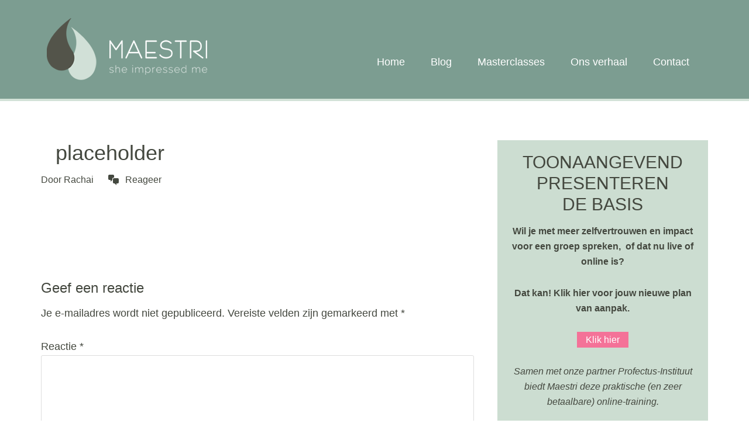

--- FILE ---
content_type: text/html; charset=UTF-8
request_url: https://maestri.nl/onsverhaal-maestri/placeholder/
body_size: 11401
content:
<!DOCTYPE html><html lang="nl-NL"><head ><meta charset="UTF-8" /><meta name="viewport" content="width=device-width, initial-scale=1" /><meta name='robots' content='index, follow, max-image-preview:large, max-snippet:-1, max-video-preview:-1' /> <!-- This site is optimized with the Yoast SEO plugin v26.8 - https://yoast.com/product/yoast-seo-wordpress/ --><title>placeholder - Maestri</title><link rel="preconnect" href="https://fonts.gstatic.com/" crossorigin/><link rel="preconnect" href="https://fonts.googleapis.com"/><style type="text/css">@font-face {
 font-family: 'Lato';
 font-style: normal;
 font-weight: 300;
 font-display: swap;
 src: url(https://fonts.gstatic.com/s/lato/v24/S6u9w4BMUTPHh7USSwiPHA.ttf) format('truetype');
}
@font-face {
 font-family: 'Lato';
 font-style: normal;
 font-weight: 700;
 font-display: swap;
 src: url(https://fonts.gstatic.com/s/lato/v24/S6u9w4BMUTPHh6UVSwiPHA.ttf) format('truetype');
}
@font-face {
 font-family: 'Spinnaker';
 font-style: normal;
 font-weight: 400;
 font-display: swap;
 src: url(https://fonts.gstatic.com/s/spinnaker/v20/w8gYH2oyX-I0_rvR6HmX23YP.ttf) format('truetype');
} </style><link rel="preload" as="font" href="http://fonts.gstatic.com/s/spinnaker/v12/w8gYH2oyX-I0_rvR6HmX23YKiumCBw.woff2" crossorigin/><link rel="preload" as="font" href="http://fonts.gstatic.com/s/raleway/v18/1Ptug8zYS_SKggPNyC0IT4ttDfA.woff2" crossorigin/><link rel="preload" as="font" href="https://fonts.gstatic.com/s/roboto/v18/KFOlCnqEu92Fr1MmEU9fBBc4AMP6lQ.woff2" crossorigin/><link rel="preload" as="font" href="https://fonts.gstatic.com/s/roboto/v18/KFOmCnqEu92Fr1Mu4mxKKTU1Kg.woff2" crossorigin/><link rel="stylesheet" id="siteground-optimizer-combined-css-593e1ec63a5f48217260336b840d0113" href="https://maestri.nl/wp-content/uploads/siteground-optimizer-assets/siteground-optimizer-combined-css-593e1ec63a5f48217260336b840d0113.css" media="all" /><link rel="preload" href="https://maestri.nl/wp-content/uploads/siteground-optimizer-assets/siteground-optimizer-combined-css-593e1ec63a5f48217260336b840d0113.css" as="style"><link rel="canonical" href="https://maestri.nl/onsverhaal-maestri/placeholder/" /><meta property="og:locale" content="nl_NL" /><meta property="og:type" content="article" /><meta property="og:title" content="placeholder - Maestri" /><meta property="og:url" content="https://maestri.nl/onsverhaal-maestri/placeholder/" /><meta property="og:site_name" content="Maestri" /><meta property="og:image" content="https://maestri.nl/onsverhaal-maestri/placeholder" /><meta property="og:image:width" content="1" /><meta property="og:image:height" content="1" /><meta property="og:image:type" content="image/png" /> <script type="application/ld+json" class="yoast-schema-graph">{"@context":"https://schema.org","@graph":[{"@type":"WebPage","@id":"https://maestri.nl/onsverhaal-maestri/placeholder/","url":"https://maestri.nl/onsverhaal-maestri/placeholder/","name":"placeholder - Maestri","isPartOf":{"@id":"https://maestri.nl/#website"},"primaryImageOfPage":{"@id":"https://maestri.nl/onsverhaal-maestri/placeholder/#primaryimage"},"image":{"@id":"https://maestri.nl/onsverhaal-maestri/placeholder/#primaryimage"},"thumbnailUrl":"https://maestri.nl/wp-content/uploads/2015/04/placeholder.png","datePublished":"2015-04-10T10:12:23+00:00","breadcrumb":{"@id":"https://maestri.nl/onsverhaal-maestri/placeholder/#breadcrumb"},"inLanguage":"nl-NL","potentialAction":[{"@type":"ReadAction","target":["https://maestri.nl/onsverhaal-maestri/placeholder/"]}]},{"@type":"ImageObject","inLanguage":"nl-NL","@id":"https://maestri.nl/onsverhaal-maestri/placeholder/#primaryimage","url":"https://maestri.nl/wp-content/uploads/2015/04/placeholder.png","contentUrl":"https://maestri.nl/wp-content/uploads/2015/04/placeholder.png","width":1,"height":1},{"@type":"BreadcrumbList","@id":"https://maestri.nl/onsverhaal-maestri/placeholder/#breadcrumb","itemListElement":[{"@type":"ListItem","position":1,"name":"Home","item":"https://maestri.nl/"},{"@type":"ListItem","position":2,"name":"placeholder"}]},{"@type":"WebSite","@id":"https://maestri.nl/#website","url":"https://maestri.nl/","name":"Maestri","description":"She impressed me","potentialAction":[{"@type":"SearchAction","target":{"@type":"EntryPoint","urlTemplate":"https://maestri.nl/?s={search_term_string}"},"query-input":{"@type":"PropertyValueSpecification","valueRequired":true,"valueName":"search_term_string"}}],"inLanguage":"nl-NL"}]}</script> <!-- / Yoast SEO plugin. --><link rel='dns-prefetch' href='//fonts.googleapis.com' /><link rel="alternate" type="application/rss+xml" title="Maestri &raquo; feed" href="https://maestri.nl/feed/" /><link rel="alternate" type="application/rss+xml" title="Maestri &raquo; reacties feed" href="https://maestri.nl/comments/feed/" /><link rel="alternate" type="application/rss+xml" title="Maestri &raquo; placeholder reacties feed" href="https://maestri.nl/onsverhaal-maestri/placeholder/feed/" /><link rel="alternate" title="oEmbed (JSON)" type="application/json+oembed" href="https://maestri.nl/wp-json/oembed/1.0/embed?url=https%3A%2F%2Fmaestri.nl%2Fonsverhaal-maestri%2Fplaceholder%2F" /><link rel="alternate" title="oEmbed (XML)" type="text/xml+oembed" href="https://maestri.nl/wp-json/oembed/1.0/embed?url=https%3A%2F%2Fmaestri.nl%2Fonsverhaal-maestri%2Fplaceholder%2F&#038;format=xml" /> <!-- This site uses the Google Analytics by MonsterInsights plugin v9.11.1 - Using Analytics tracking - https://www.monsterinsights.com/ --> <script src="//www.googletagmanager.com/gtag/js?id=G-TR96J5JMDK"  data-cfasync="false" data-wpfc-render="false" type="text/javascript" async></script> <script data-cfasync="false" data-wpfc-render="false" type="text/javascript"> var mi_version = '9.11.1';
 var mi_track_user = true;
 var mi_no_track_reason = '';
 var MonsterInsightsDefaultLocations = {"page_location":"https:\/\/maestri.nl\/onsverhaal-maestri\/placeholder\/"};
 if ( typeof MonsterInsightsPrivacyGuardFilter === 'function' ) {
 var MonsterInsightsLocations = (typeof MonsterInsightsExcludeQuery === 'object') ? MonsterInsightsPrivacyGuardFilter( MonsterInsightsExcludeQuery ) : MonsterInsightsPrivacyGuardFilter( MonsterInsightsDefaultLocations );
 } else {
 var MonsterInsightsLocations = (typeof MonsterInsightsExcludeQuery === 'object') ? MonsterInsightsExcludeQuery : MonsterInsightsDefaultLocations;
 }
 var disableStrs = [
 'ga-disable-G-TR96J5JMDK',
 ];
 /* Function to detect opted out users */
 function __gtagTrackerIsOptedOut() {
 for (var index = 0; index < disableStrs.length; index++) {
 if (document.cookie.indexOf(disableStrs[index] + '=true') > -1) {
 return true;
 }
 }
 return false;
 }
 /* Disable tracking if the opt-out cookie exists. */
 if (__gtagTrackerIsOptedOut()) {
 for (var index = 0; index < disableStrs.length; index++) {
 window[disableStrs[index]] = true;
 }
 }
 /* Opt-out function */
 function __gtagTrackerOptout() {
 for (var index = 0; index < disableStrs.length; index++) {
 document.cookie = disableStrs[index] + '=true; expires=Thu, 31 Dec 2099 23:59:59 UTC; path=/';
 window[disableStrs[index]] = true;
 }
 }
 if ('undefined' === typeof gaOptout) {
 function gaOptout() {
 __gtagTrackerOptout();
 }
 }
 window.dataLayer = window.dataLayer || [];
 window.MonsterInsightsDualTracker = {
 helpers: {},
 trackers: {},
 };
 if (mi_track_user) {
 function __gtagDataLayer() {
 dataLayer.push(arguments);
 }
 function __gtagTracker(type, name, parameters) {
 if (!parameters) {
 parameters = {};
 }
 if (parameters.send_to) {
 __gtagDataLayer.apply(null, arguments);
 return;
 }
 if (type === 'event') {
 parameters.send_to = monsterinsights_frontend.v4_id;
 var hookName = name;
 if (typeof parameters['event_category'] !== 'undefined') {
 hookName = parameters['event_category'] + ':' + name;
 }
 if (typeof MonsterInsightsDualTracker.trackers[hookName] !== 'undefined') {
 MonsterInsightsDualTracker.trackers[hookName](parameters);
 } else {
 __gtagDataLayer('event', name, parameters);
 } 
 } else {
 __gtagDataLayer.apply(null, arguments);
 }
 }
 __gtagTracker('js', new Date());
 __gtagTracker('set', {
 'developer_id.dZGIzZG': true,
 });
 if ( MonsterInsightsLocations.page_location ) {
 __gtagTracker('set', MonsterInsightsLocations);
 }
 __gtagTracker('config', 'G-TR96J5JMDK', {"forceSSL":"true"} );
 window.gtag = __gtagTracker;										(function () {
 /* https://developers.google.com/analytics/devguides/collection/analyticsjs/ */
 /* ga and __gaTracker compatibility shim. */
 var noopfn = function () {
 return null;
 };
 var newtracker = function () {
 return new Tracker();
 };
 var Tracker = function () {
 return null;
 };
 var p = Tracker.prototype;
 p.get = noopfn;
 p.set = noopfn;
 p.send = function () {
 var args = Array.prototype.slice.call(arguments);
 args.unshift('send');
 __gaTracker.apply(null, args);
 };
 var __gaTracker = function () {
 var len = arguments.length;
 if (len === 0) {
 return;
 }
 var f = arguments[len - 1];
 if (typeof f !== 'object' || f === null || typeof f.hitCallback !== 'function') {
 if ('send' === arguments[0]) {
 var hitConverted, hitObject = false, action;
 if ('event' === arguments[1]) {
 if ('undefined' !== typeof arguments[3]) {
 hitObject = {
 'eventAction': arguments[3],
 'eventCategory': arguments[2],
 'eventLabel': arguments[4],
 'value': arguments[5] ? arguments[5] : 1,
 }
 }
 }
 if ('pageview' === arguments[1]) {
 if ('undefined' !== typeof arguments[2]) {
 hitObject = {
 'eventAction': 'page_view',
 'page_path': arguments[2],
 }
 }
 }
 if (typeof arguments[2] === 'object') {
 hitObject = arguments[2];
 }
 if (typeof arguments[5] === 'object') {
 Object.assign(hitObject, arguments[5]);
 }
 if ('undefined' !== typeof arguments[1].hitType) {
 hitObject = arguments[1];
 if ('pageview' === hitObject.hitType) {
 hitObject.eventAction = 'page_view';
 }
 }
 if (hitObject) {
 action = 'timing' === arguments[1].hitType ? 'timing_complete' : hitObject.eventAction;
 hitConverted = mapArgs(hitObject);
 __gtagTracker('event', action, hitConverted);
 }
 }
 return;
 }
 function mapArgs(args) {
 var arg, hit = {};
 var gaMap = {
 'eventCategory': 'event_category',
 'eventAction': 'event_action',
 'eventLabel': 'event_label',
 'eventValue': 'event_value',
 'nonInteraction': 'non_interaction',
 'timingCategory': 'event_category',
 'timingVar': 'name',
 'timingValue': 'value',
 'timingLabel': 'event_label',
 'page': 'page_path',
 'location': 'page_location',
 'title': 'page_title',
 'referrer' : 'page_referrer',
 };
 for (arg in args) {
 if (!(!args.hasOwnProperty(arg) || !gaMap.hasOwnProperty(arg))) {
 hit[gaMap[arg]] = args[arg];
 } else {
 hit[arg] = args[arg];
 }
 }
 return hit;
 }
 try {
 f.hitCallback();
 } catch (ex) {
 }
 };
 __gaTracker.create = newtracker;
 __gaTracker.getByName = newtracker;
 __gaTracker.getAll = function () {
 return [];
 };
 __gaTracker.remove = noopfn;
 __gaTracker.loaded = true;
 window['__gaTracker'] = __gaTracker;
 })();
 } else {
 console.log("");
 (function () {
 function __gtagTracker() {
 return null;
 }
 window['__gtagTracker'] = __gtagTracker;
 window['gtag'] = __gtagTracker;
 })();
 }
 </script> <!-- / Google Analytics by MonsterInsights --> <style id='wp-img-auto-sizes-contain-inline-css' type='text/css'> img:is([sizes=auto i],[sizes^="auto," i]){contain-intrinsic-size:3000px 1500px}
/*# sourceURL=wp-img-auto-sizes-contain-inline-css */ </style> <style id='wp-emoji-styles-inline-css' type='text/css'> img.wp-smiley, img.emoji {
 display: inline !important;
 border: none !important;
 box-shadow: none !important;
 height: 1em !important;
 width: 1em !important;
 margin: 0 0.07em !important;
 vertical-align: -0.1em !important;
 background: none !important;
 padding: 0 !important;
 }
/*# sourceURL=wp-emoji-styles-inline-css */ </style> <style id='wp-block-library-inline-css' type='text/css'> :root{--wp-block-synced-color:#7a00df;--wp-block-synced-color--rgb:122,0,223;--wp-bound-block-color:var(--wp-block-synced-color);--wp-editor-canvas-background:#ddd;--wp-admin-theme-color:#007cba;--wp-admin-theme-color--rgb:0,124,186;--wp-admin-theme-color-darker-10:#006ba1;--wp-admin-theme-color-darker-10--rgb:0,107,160.5;--wp-admin-theme-color-darker-20:#005a87;--wp-admin-theme-color-darker-20--rgb:0,90,135;--wp-admin-border-width-focus:2px}@media (min-resolution:192dpi){:root{--wp-admin-border-width-focus:1.5px}}.wp-element-button{cursor:pointer}:root .has-very-light-gray-background-color{background-color:#eee}:root .has-very-dark-gray-background-color{background-color:#313131}:root .has-very-light-gray-color{color:#eee}:root .has-very-dark-gray-color{color:#313131}:root .has-vivid-green-cyan-to-vivid-cyan-blue-gradient-background{background:linear-gradient(135deg,#00d084,#0693e3)}:root .has-purple-crush-gradient-background{background:linear-gradient(135deg,#34e2e4,#4721fb 50%,#ab1dfe)}:root .has-hazy-dawn-gradient-background{background:linear-gradient(135deg,#faaca8,#dad0ec)}:root .has-subdued-olive-gradient-background{background:linear-gradient(135deg,#fafae1,#67a671)}:root .has-atomic-cream-gradient-background{background:linear-gradient(135deg,#fdd79a,#004a59)}:root .has-nightshade-gradient-background{background:linear-gradient(135deg,#330968,#31cdcf)}:root .has-midnight-gradient-background{background:linear-gradient(135deg,#020381,#2874fc)}:root{--wp--preset--font-size--normal:16px;--wp--preset--font-size--huge:42px}.has-regular-font-size{font-size:1em}.has-larger-font-size{font-size:2.625em}.has-normal-font-size{font-size:var(--wp--preset--font-size--normal)}.has-huge-font-size{font-size:var(--wp--preset--font-size--huge)}.has-text-align-center{text-align:center}.has-text-align-left{text-align:left}.has-text-align-right{text-align:right}.has-fit-text{white-space:nowrap!important}#end-resizable-editor-section{display:none}.aligncenter{clear:both}.items-justified-left{justify-content:flex-start}.items-justified-center{justify-content:center}.items-justified-right{justify-content:flex-end}.items-justified-space-between{justify-content:space-between}.screen-reader-text{border:0;clip-path:inset(50%);height:1px;margin:-1px;overflow:hidden;padding:0;position:absolute;width:1px;word-wrap:normal!important}.screen-reader-text:focus{background-color:#ddd;clip-path:none;color:#444;display:block;font-size:1em;height:auto;left:5px;line-height:normal;padding:15px 23px 14px;text-decoration:none;top:5px;width:auto;z-index:100000}html :where(.has-border-color){border-style:solid}html :where([style*=border-top-color]){border-top-style:solid}html :where([style*=border-right-color]){border-right-style:solid}html :where([style*=border-bottom-color]){border-bottom-style:solid}html :where([style*=border-left-color]){border-left-style:solid}html :where([style*=border-width]){border-style:solid}html :where([style*=border-top-width]){border-top-style:solid}html :where([style*=border-right-width]){border-right-style:solid}html :where([style*=border-bottom-width]){border-bottom-style:solid}html :where([style*=border-left-width]){border-left-style:solid}html :where(img[class*=wp-image-]){height:auto;max-width:100%}:where(figure){margin:0 0 1em}html :where(.is-position-sticky){--wp-admin--admin-bar--position-offset:var(--wp-admin--admin-bar--height,0px)}@media screen and (max-width:600px){html :where(.is-position-sticky){--wp-admin--admin-bar--position-offset:0px}}
/*# sourceURL=wp-block-library-inline-css */ </style><style id='global-styles-inline-css' type='text/css'> :root{--wp--preset--aspect-ratio--square: 1;--wp--preset--aspect-ratio--4-3: 4/3;--wp--preset--aspect-ratio--3-4: 3/4;--wp--preset--aspect-ratio--3-2: 3/2;--wp--preset--aspect-ratio--2-3: 2/3;--wp--preset--aspect-ratio--16-9: 16/9;--wp--preset--aspect-ratio--9-16: 9/16;--wp--preset--color--black: #000000;--wp--preset--color--cyan-bluish-gray: #abb8c3;--wp--preset--color--white: #ffffff;--wp--preset--color--pale-pink: #f78da7;--wp--preset--color--vivid-red: #cf2e2e;--wp--preset--color--luminous-vivid-orange: #ff6900;--wp--preset--color--luminous-vivid-amber: #fcb900;--wp--preset--color--light-green-cyan: #7bdcb5;--wp--preset--color--vivid-green-cyan: #00d084;--wp--preset--color--pale-cyan-blue: #8ed1fc;--wp--preset--color--vivid-cyan-blue: #0693e3;--wp--preset--color--vivid-purple: #9b51e0;--wp--preset--gradient--vivid-cyan-blue-to-vivid-purple: linear-gradient(135deg,rgb(6,147,227) 0%,rgb(155,81,224) 100%);--wp--preset--gradient--light-green-cyan-to-vivid-green-cyan: linear-gradient(135deg,rgb(122,220,180) 0%,rgb(0,208,130) 100%);--wp--preset--gradient--luminous-vivid-amber-to-luminous-vivid-orange: linear-gradient(135deg,rgb(252,185,0) 0%,rgb(255,105,0) 100%);--wp--preset--gradient--luminous-vivid-orange-to-vivid-red: linear-gradient(135deg,rgb(255,105,0) 0%,rgb(207,46,46) 100%);--wp--preset--gradient--very-light-gray-to-cyan-bluish-gray: linear-gradient(135deg,rgb(238,238,238) 0%,rgb(169,184,195) 100%);--wp--preset--gradient--cool-to-warm-spectrum: linear-gradient(135deg,rgb(74,234,220) 0%,rgb(151,120,209) 20%,rgb(207,42,186) 40%,rgb(238,44,130) 60%,rgb(251,105,98) 80%,rgb(254,248,76) 100%);--wp--preset--gradient--blush-light-purple: linear-gradient(135deg,rgb(255,206,236) 0%,rgb(152,150,240) 100%);--wp--preset--gradient--blush-bordeaux: linear-gradient(135deg,rgb(254,205,165) 0%,rgb(254,45,45) 50%,rgb(107,0,62) 100%);--wp--preset--gradient--luminous-dusk: linear-gradient(135deg,rgb(255,203,112) 0%,rgb(199,81,192) 50%,rgb(65,88,208) 100%);--wp--preset--gradient--pale-ocean: linear-gradient(135deg,rgb(255,245,203) 0%,rgb(182,227,212) 50%,rgb(51,167,181) 100%);--wp--preset--gradient--electric-grass: linear-gradient(135deg,rgb(202,248,128) 0%,rgb(113,206,126) 100%);--wp--preset--gradient--midnight: linear-gradient(135deg,rgb(2,3,129) 0%,rgb(40,116,252) 100%);--wp--preset--font-size--small: 13px;--wp--preset--font-size--medium: 20px;--wp--preset--font-size--large: 36px;--wp--preset--font-size--x-large: 42px;--wp--preset--spacing--20: 0.44rem;--wp--preset--spacing--30: 0.67rem;--wp--preset--spacing--40: 1rem;--wp--preset--spacing--50: 1.5rem;--wp--preset--spacing--60: 2.25rem;--wp--preset--spacing--70: 3.38rem;--wp--preset--spacing--80: 5.06rem;--wp--preset--shadow--natural: 6px 6px 9px rgba(0, 0, 0, 0.2);--wp--preset--shadow--deep: 12px 12px 50px rgba(0, 0, 0, 0.4);--wp--preset--shadow--sharp: 6px 6px 0px rgba(0, 0, 0, 0.2);--wp--preset--shadow--outlined: 6px 6px 0px -3px rgb(255, 255, 255), 6px 6px rgb(0, 0, 0);--wp--preset--shadow--crisp: 6px 6px 0px rgb(0, 0, 0);}:where(.is-layout-flex){gap: 0.5em;}:where(.is-layout-grid){gap: 0.5em;}body .is-layout-flex{display: flex;}.is-layout-flex{flex-wrap: wrap;align-items: center;}.is-layout-flex > :is(*, div){margin: 0;}body .is-layout-grid{display: grid;}.is-layout-grid > :is(*, div){margin: 0;}:where(.wp-block-columns.is-layout-flex){gap: 2em;}:where(.wp-block-columns.is-layout-grid){gap: 2em;}:where(.wp-block-post-template.is-layout-flex){gap: 1.25em;}:where(.wp-block-post-template.is-layout-grid){gap: 1.25em;}.has-black-color{color: var(--wp--preset--color--black) !important;}.has-cyan-bluish-gray-color{color: var(--wp--preset--color--cyan-bluish-gray) !important;}.has-white-color{color: var(--wp--preset--color--white) !important;}.has-pale-pink-color{color: var(--wp--preset--color--pale-pink) !important;}.has-vivid-red-color{color: var(--wp--preset--color--vivid-red) !important;}.has-luminous-vivid-orange-color{color: var(--wp--preset--color--luminous-vivid-orange) !important;}.has-luminous-vivid-amber-color{color: var(--wp--preset--color--luminous-vivid-amber) !important;}.has-light-green-cyan-color{color: var(--wp--preset--color--light-green-cyan) !important;}.has-vivid-green-cyan-color{color: var(--wp--preset--color--vivid-green-cyan) !important;}.has-pale-cyan-blue-color{color: var(--wp--preset--color--pale-cyan-blue) !important;}.has-vivid-cyan-blue-color{color: var(--wp--preset--color--vivid-cyan-blue) !important;}.has-vivid-purple-color{color: var(--wp--preset--color--vivid-purple) !important;}.has-black-background-color{background-color: var(--wp--preset--color--black) !important;}.has-cyan-bluish-gray-background-color{background-color: var(--wp--preset--color--cyan-bluish-gray) !important;}.has-white-background-color{background-color: var(--wp--preset--color--white) !important;}.has-pale-pink-background-color{background-color: var(--wp--preset--color--pale-pink) !important;}.has-vivid-red-background-color{background-color: var(--wp--preset--color--vivid-red) !important;}.has-luminous-vivid-orange-background-color{background-color: var(--wp--preset--color--luminous-vivid-orange) !important;}.has-luminous-vivid-amber-background-color{background-color: var(--wp--preset--color--luminous-vivid-amber) !important;}.has-light-green-cyan-background-color{background-color: var(--wp--preset--color--light-green-cyan) !important;}.has-vivid-green-cyan-background-color{background-color: var(--wp--preset--color--vivid-green-cyan) !important;}.has-pale-cyan-blue-background-color{background-color: var(--wp--preset--color--pale-cyan-blue) !important;}.has-vivid-cyan-blue-background-color{background-color: var(--wp--preset--color--vivid-cyan-blue) !important;}.has-vivid-purple-background-color{background-color: var(--wp--preset--color--vivid-purple) !important;}.has-black-border-color{border-color: var(--wp--preset--color--black) !important;}.has-cyan-bluish-gray-border-color{border-color: var(--wp--preset--color--cyan-bluish-gray) !important;}.has-white-border-color{border-color: var(--wp--preset--color--white) !important;}.has-pale-pink-border-color{border-color: var(--wp--preset--color--pale-pink) !important;}.has-vivid-red-border-color{border-color: var(--wp--preset--color--vivid-red) !important;}.has-luminous-vivid-orange-border-color{border-color: var(--wp--preset--color--luminous-vivid-orange) !important;}.has-luminous-vivid-amber-border-color{border-color: var(--wp--preset--color--luminous-vivid-amber) !important;}.has-light-green-cyan-border-color{border-color: var(--wp--preset--color--light-green-cyan) !important;}.has-vivid-green-cyan-border-color{border-color: var(--wp--preset--color--vivid-green-cyan) !important;}.has-pale-cyan-blue-border-color{border-color: var(--wp--preset--color--pale-cyan-blue) !important;}.has-vivid-cyan-blue-border-color{border-color: var(--wp--preset--color--vivid-cyan-blue) !important;}.has-vivid-purple-border-color{border-color: var(--wp--preset--color--vivid-purple) !important;}.has-vivid-cyan-blue-to-vivid-purple-gradient-background{background: var(--wp--preset--gradient--vivid-cyan-blue-to-vivid-purple) !important;}.has-light-green-cyan-to-vivid-green-cyan-gradient-background{background: var(--wp--preset--gradient--light-green-cyan-to-vivid-green-cyan) !important;}.has-luminous-vivid-amber-to-luminous-vivid-orange-gradient-background{background: var(--wp--preset--gradient--luminous-vivid-amber-to-luminous-vivid-orange) !important;}.has-luminous-vivid-orange-to-vivid-red-gradient-background{background: var(--wp--preset--gradient--luminous-vivid-orange-to-vivid-red) !important;}.has-very-light-gray-to-cyan-bluish-gray-gradient-background{background: var(--wp--preset--gradient--very-light-gray-to-cyan-bluish-gray) !important;}.has-cool-to-warm-spectrum-gradient-background{background: var(--wp--preset--gradient--cool-to-warm-spectrum) !important;}.has-blush-light-purple-gradient-background{background: var(--wp--preset--gradient--blush-light-purple) !important;}.has-blush-bordeaux-gradient-background{background: var(--wp--preset--gradient--blush-bordeaux) !important;}.has-luminous-dusk-gradient-background{background: var(--wp--preset--gradient--luminous-dusk) !important;}.has-pale-ocean-gradient-background{background: var(--wp--preset--gradient--pale-ocean) !important;}.has-electric-grass-gradient-background{background: var(--wp--preset--gradient--electric-grass) !important;}.has-midnight-gradient-background{background: var(--wp--preset--gradient--midnight) !important;}.has-small-font-size{font-size: var(--wp--preset--font-size--small) !important;}.has-medium-font-size{font-size: var(--wp--preset--font-size--medium) !important;}.has-large-font-size{font-size: var(--wp--preset--font-size--large) !important;}.has-x-large-font-size{font-size: var(--wp--preset--font-size--x-large) !important;}
/*# sourceURL=global-styles-inline-css */ </style> <style id='classic-theme-styles-inline-css' type='text/css'> /*! This file is auto-generated */
.wp-block-button__link{color:#fff;background-color:#32373c;border-radius:9999px;box-shadow:none;text-decoration:none;padding:calc(.667em + 2px) calc(1.333em + 2px);font-size:1.125em}.wp-block-file__button{background:#32373c;color:#fff;text-decoration:none}
/*# sourceURL=/wp-includes/css/classic-themes.min.css */ </style> <script type="text/javascript" src="https://maestri.nl/wp-includes/js/jquery/jquery.min.js" id="jquery-core-js"></script><link rel="https://api.w.org/" href="https://maestri.nl/wp-json/" /><link rel="alternate" title="JSON" type="application/json" href="https://maestri.nl/wp-json/wp/v2/media/345" /><link rel="EditURI" type="application/rsd+xml" title="RSD" href="https://maestri.nl/xmlrpc.php?rsd" /><meta name="generator" content="WordPress 6.9" /><link rel='shortlink' href='https://maestri.nl/?p=345' /> <style type="text/css">.site-title a { background: url(https://maestri.nl/wp-content/uploads/2015/04/cropped-maestri_logo2.png) no-repeat !important; }</style><link rel="icon" href="https://maestri.nl/wp-content/uploads/2015/03/cropped-Logo_v1-PNG-e1428658183983-32x32.png" sizes="32x32" /><link rel="icon" href="https://maestri.nl/wp-content/uploads/2015/03/cropped-Logo_v1-PNG-e1428658183983-192x192.png" sizes="192x192" /><link rel="apple-touch-icon" href="https://maestri.nl/wp-content/uploads/2015/03/cropped-Logo_v1-PNG-e1428658183983-180x180.png" /><meta name="msapplication-TileImage" content="https://maestri.nl/wp-content/uploads/2015/03/cropped-Logo_v1-PNG-e1428658183983-270x270.png" /> <style type="text/css" id="wp-custom-css"> /* grote foto boven pagina verbergen */
.page-template-paginabreed .content .alignleft {
 display: none;
}
/* grote foto bovenin pagina breed */
.home-featured .wrap {
 max-width: 100% !important;
 width: 100% !important;
 height: 1000px !important;
}
/* verberg datum */
.entry-time {
 display: none;
}
/* Groene balk wat hoger */
#text-8.widget.widget_text {
 padding-bottom: 200px;
}
/* blog sidebar achterground kleur widget */
#text-21 {
 background-color: #CCDDD1;
 padding:
20px;
 text-align: center;
}
/* roze button */
 .more-link-content {
 background-color: #F47298;
 color: #fff;
 padding: 5px 15px;
} </style></head><body class="attachment wp-singular attachment-template-default attachmentid-345 attachment-png wp-theme-genesis wp-child-theme-centric-pro custom-header header-image content-sidebar genesis-breadcrumbs-hidden genesis-footer-widgets-visible"><div class="site-container"><header class="site-header"><div class="wrap"><div class="title-area"><p class="site-title"><a href="https://maestri.nl/">Maestri</a></p><p class="site-description">She impressed me</p></div><div class="widget-area header-widget-area"><section id="nav_menu-2" class="widget widget_nav_menu"><div class="widget-wrap"><nav class="nav-header"><ul id="menu-hoofdmenu" class="menu genesis-nav-menu"><li id="menu-item-98" class="menu-item menu-item-type-custom menu-item-object-custom menu-item-home menu-item-98"><a href="https://maestri.nl"><span >Home</span></a></li><li id="menu-item-193" class="menu-item menu-item-type-post_type menu-item-object-page menu-item-193"><a href="https://maestri.nl/blog/"><span >Blog</span></a></li><li id="menu-item-425" class="menu-item menu-item-type-post_type menu-item-object-page menu-item-425"><a href="https://maestri.nl/masterclasses/"><span >Masterclasses</span></a></li><li id="menu-item-298" class="menu-item menu-item-type-post_type menu-item-object-page menu-item-298"><a href="https://maestri.nl/onsverhaal-maestri/"><span >Ons verhaal</span></a></li><li id="menu-item-379" class="menu-item menu-item-type-post_type menu-item-object-page menu-item-379"><a href="https://maestri.nl/contact-maestri/"><span >Contact</span></a></li></ul></nav></div></section></div></div></header><div class="site-inner"><div class="wrap"><div class="content-sidebar-wrap"><main class="content"><a rel="bookmark" href="https://maestri.nl/onsverhaal-maestri/placeholder/"><img width="1" height="1" src="https://maestri.nl/wp-content/uploads/2015/04/placeholder.png" class="alignleft" alt="" decoding="async" /></a><article class="post-345 attachment type-attachment status-inherit entry" aria-label="placeholder"><header class="entry-header"><h1 class="entry-title">placeholder</h1><p class="entry-meta"><time class="entry-time">10 april 2015</time> Door <span class="entry-author"><a href="https://maestri.nl/author/rachaibeumers/" class="entry-author-link" rel="author"><span class="entry-author-name">Rachai</span></a></span> <span class="entry-comments-link"><a href="https://maestri.nl/onsverhaal-maestri/placeholder/#respond">Reageer</a></span></p></header><div class="entry-content"><p class="attachment"><a href='https://maestri.nl/wp-content/uploads/2015/04/placeholder.png'><img decoding="async" width="1" height="1" src="[data-uri]" data-src="https://maestri.nl/wp-content/uploads/2015/04/placeholder.png" class="attachment-medium size-medium lazyload" alt="" /><noscript><img decoding="async" width="1" height="1" src="https://maestri.nl/wp-content/uploads/2015/04/placeholder.png" class="attachment-medium size-medium lazyload" alt="" /></noscript></a></p></div><footer class="entry-footer"></footer></article><div id="respond" class="comment-respond"><h3 id="reply-title" class="comment-reply-title">Geef een reactie <small><a rel="nofollow" id="cancel-comment-reply-link" href="/onsverhaal-maestri/placeholder/#respond" style="display:none;">Reactie annuleren</a></small></h3><form action="https://maestri.nl/wp-comments-post.php" method="post" id="commentform" class="comment-form"><p class="comment-notes"><span id="email-notes">Je e-mailadres wordt niet gepubliceerd.</span> <span class="required-field-message">Vereiste velden zijn gemarkeerd met <span class="required">*</span></span></p><p class="comment-form-comment"><label for="comment">Reactie <span class="required">*</span></label><textarea autocomplete="new-password"  id="ca3467e6bf"  name="ca3467e6bf"   cols="45" rows="8" maxlength="65525" required></textarea><textarea id="comment" aria-label="hp-comment" aria-hidden="true" name="comment" autocomplete="new-password" style="padding:0 !important;clip:rect(1px, 1px, 1px, 1px) !important;position:absolute !important;white-space:nowrap !important;height:1px !important;width:1px !important;overflow:hidden !important;" tabindex="-1"></textarea><script data-noptimize>document.getElementById("comment").setAttribute( "id", "a9e79f2abcbd5624df268335ecd5c5a1" );document.getElementById("ca3467e6bf").setAttribute( "id", "comment" );</script></p><p class="comment-form-author"><label for="author">Naam <span class="required">*</span></label> <input id="author" name="author" type="text" value="" size="30" maxlength="245" autocomplete="name" required /></p><p class="comment-form-email"><label for="email">E-mail <span class="required">*</span></label> <input id="email" name="email" type="email" value="" size="30" maxlength="100" aria-describedby="email-notes" autocomplete="email" required /></p><p class="comment-form-url"><label for="url">Site</label> <input id="url" name="url" type="url" value="" size="30" maxlength="200" autocomplete="url" /></p><p class="form-submit"><input name="submit" type="submit" id="submit" class="submit" value="Reactie plaatsen" /> <input type='hidden' name='comment_post_ID' value='345' id='comment_post_ID' /> <input type='hidden' name='comment_parent' id='comment_parent' value='0' /></p></form></div><!-- #respond --></main><aside class="sidebar sidebar-primary widget-area" role="complementary" aria-label="Primaire Sidebar"><section id="text-21" class="widget widget_text"><div class="widget-wrap"><div class="textwidget"><h2>TOONAANGEVEND PRESENTEREN<br /> DE BASIS</h2><p><strong>Wil je met meer zelfvertrouwen en impact voor een groep spreken,  of dat nu live of online is?</strong></p><p><strong>Dat kan! Klik hier voor jouw nieuwe plan van aanpak.</strong></p><p><a class="more-link-content" href="https://profectus-instituut.nl/toonaangevend-presenteren-de-basis/" target="blank">Klik hier</a></p><p><em>Samen met onze partner Profectus-Instituut biedt Maestri deze praktische (en zeer betaalbare) online-training.</em></p></div></div></section><section id="hot-random_image-2" class="widget Hot_random_image"><div class="widget-wrap"><h4 class="widget-title widgettitle">UITGESPROKEN MAESTRI</h4><figure class="wp-block-image"><img class="hot-random-image" style="width:360;height:280" src="https://maestri.nl/wp-content/uploads/Juist!/3.png" alt="Random image" /></figure></div></section></aside></div></div></div><div class="footer-widgets"><div class="wrap"><div class="widget-area footer-widgets-1 footer-widget-area"><section id="text-13" class="widget widget_text"><div class="widget-wrap"><h4 class="widget-title widgettitle">Zoek je ons?</h4><div class="textwidget"><p>Mail: <a href="mailto:speak@maestri.nl">speak@maestri.nl</a><br /> Bel: <a href="tel:0332022139">033-2022139</a><br /> Bank: NL13RABO0137933142<br /> BTW-nummer: NL173121780B01<br /> KVK-nummer: 321228946</p></div></div></section></div><div class="widget-area footer-widgets-2 footer-widget-area"><section id="nav_menu-4" class="widget widget_nav_menu"><div class="widget-wrap"><h4 class="widget-title widgettitle">De partituur</h4><div class="menu-hoofdmenu-container"><ul id="menu-hoofdmenu-1" class="menu"><li class="menu-item menu-item-type-custom menu-item-object-custom menu-item-home menu-item-98"><a href="https://maestri.nl">Home</a></li><li class="menu-item menu-item-type-post_type menu-item-object-page menu-item-193"><a href="https://maestri.nl/blog/">Blog</a></li><li class="menu-item menu-item-type-post_type menu-item-object-page menu-item-425"><a href="https://maestri.nl/masterclasses/">Masterclasses</a></li><li class="menu-item menu-item-type-post_type menu-item-object-page menu-item-298"><a href="https://maestri.nl/onsverhaal-maestri/">Ons verhaal</a></li><li class="menu-item menu-item-type-post_type menu-item-object-page menu-item-379"><a href="https://maestri.nl/contact-maestri/">Contact</a></li></ul></div></div></section></div><div class="widget-area footer-widgets-4 footer-widget-area"><section id="simple-social-icons-4" class="widget simple-social-icons"><div class="widget-wrap"><ul class="alignleft"><li class="ssi-facebook"><a href="#" ><svg role="img" class="social-facebook" aria-labelledby="social-facebook-4"><title id="social-facebook-4">Facebook</title><use xlink:href="https://maestri.nl/wp-content/plugins/simple-social-icons/symbol-defs.svg#social-facebook"></use></svg></a></li><li class="ssi-linkedin"><a href="#" ><svg role="img" class="social-linkedin" aria-labelledby="social-linkedin-4"><title id="social-linkedin-4">LinkedIn</title><use xlink:href="https://maestri.nl/wp-content/plugins/simple-social-icons/symbol-defs.svg#social-linkedin"></use></svg></a></li><li class="ssi-twitter"><a href="#" ><svg role="img" class="social-twitter" aria-labelledby="social-twitter-4"><title id="social-twitter-4">Twitter</title><use xlink:href="https://maestri.nl/wp-content/plugins/simple-social-icons/symbol-defs.svg#social-twitter"></use></svg></a></li><li class="ssi-youtube"><a href="#" ><svg role="img" class="social-youtube" aria-labelledby="social-youtube-4"><title id="social-youtube-4">YouTube</title><use xlink:href="https://maestri.nl/wp-content/plugins/simple-social-icons/symbol-defs.svg#social-youtube"></use></svg></a></li></ul></div></section><section id="text-4" class="widget widget_text"><div class="widget-wrap"><h4 class="widget-title widgettitle">Maestri helpt professionele heldinnen zich op de kaart te zetten.</h4><div class="textwidget"><p>Wij hebben presenteren niet uitgevonden. Wij zijn wel knetter van presentaties. Omdat ze je de kans geven concepten om te zetten in heldere communicatie. Inspiratie te geven en beweging te creëren bij publiek.</p><p>Bij Maestri krijg je de inzichten, onze unieke visie en bewezen technieken en tools om simpelweg indruk te maken. <a href="/onsverhaal-maestri">Lees verder over Maestri.</a></p></div></div></section></div></div></div><footer class="site-footer"><div class="wrap"><div class="footerlinks"><a href="/">Home</a> · <a href="/contact">Contact</a> · <a href="/disclaimer/">Disclaimer</a></div><div class="creds"><p>Copyright &#xA9;&nbsp;2026 · Maestri</p></div></div></footer></div><script type="speculationrules"> {"prefetch":[{"source":"document","where":{"and":[{"href_matches":"/*"},{"not":{"href_matches":["/wp-*.php","/wp-admin/*","/wp-content/uploads/*","/wp-content/*","/wp-content/plugins/*","/wp-content/themes/centric-pro/*","/wp-content/themes/genesis/*","/*\\?(.+)"]}},{"not":{"selector_matches":"a[rel~=\"nofollow\"]"}},{"not":{"selector_matches":".no-prefetch, .no-prefetch a"}}]},"eagerness":"conservative"}]} </script> <style type="text/css" media="screen">#simple-social-icons-4 ul li a, #simple-social-icons-4 ul li a:hover, #simple-social-icons-4 ul li a:focus { background-color: #ffffff !important; border-radius: 50px; color: #f47298 !important; border: 0px #ffffff solid !important; font-size: 30px; padding: 15px; }  #simple-social-icons-4 ul li a:hover, #simple-social-icons-4 ul li a:focus { background-color: #f47298 !important; border-color: #ffffff !important; color: #ffffff !important; }  #simple-social-icons-4 ul li a:focus { outline: 1px dotted #f47298 !important; }</style><script type="text/javascript" id="hot_random_image_header-js-after"> /* <![CDATA[ */
const hot_random_image_cover = "https://maestri.nl/wp-content/plugins/hot-random-image/images/hot_random_image.png";
//# sourceURL=hot_random_image_header-js-after
/* ]]> */ </script> <script defer type="text/javascript" src="https://maestri.nl/wp-content/plugins/sg-cachepress/assets/js/lazysizes.min.js" id="siteground-optimizer-lazy-sizes-js-js"></script> <script id="wp-emoji-settings" type="application/json"> {"baseUrl":"https://s.w.org/images/core/emoji/17.0.2/72x72/","ext":".png","svgUrl":"https://s.w.org/images/core/emoji/17.0.2/svg/","svgExt":".svg","source":{"concatemoji":"https://maestri.nl/wp-includes/js/wp-emoji-release.min.js"}} </script> <script type="module"> /* <![CDATA[ */
/*! This file is auto-generated */
const a=JSON.parse(document.getElementById("wp-emoji-settings").textContent),o=(window._wpemojiSettings=a,"wpEmojiSettingsSupports"),s=["flag","emoji"];function i(e){try{var t={supportTests:e,timestamp:(new Date).valueOf()};sessionStorage.setItem(o,JSON.stringify(t))}catch(e){}}function c(e,t,n){e.clearRect(0,0,e.canvas.width,e.canvas.height),e.fillText(t,0,0);t=new Uint32Array(e.getImageData(0,0,e.canvas.width,e.canvas.height).data);e.clearRect(0,0,e.canvas.width,e.canvas.height),e.fillText(n,0,0);const a=new Uint32Array(e.getImageData(0,0,e.canvas.width,e.canvas.height).data);return t.every((e,t)=>e===a[t])}function p(e,t){e.clearRect(0,0,e.canvas.width,e.canvas.height),e.fillText(t,0,0);var n=e.getImageData(16,16,1,1);for(let e=0;e<n.data.length;e++)if(0!==n.data[e])return!1;return!0}function u(e,t,n,a){switch(t){case"flag":return n(e,"\ud83c\udff3\ufe0f\u200d\u26a7\ufe0f","\ud83c\udff3\ufe0f\u200b\u26a7\ufe0f")?!1:!n(e,"\ud83c\udde8\ud83c\uddf6","\ud83c\udde8\u200b\ud83c\uddf6")&&!n(e,"\ud83c\udff4\udb40\udc67\udb40\udc62\udb40\udc65\udb40\udc6e\udb40\udc67\udb40\udc7f","\ud83c\udff4\u200b\udb40\udc67\u200b\udb40\udc62\u200b\udb40\udc65\u200b\udb40\udc6e\u200b\udb40\udc67\u200b\udb40\udc7f");case"emoji":return!a(e,"\ud83e\u1fac8")}return!1}function f(e,t,n,a){let r;const o=(r="undefined"!=typeof WorkerGlobalScope&&self instanceof WorkerGlobalScope?new OffscreenCanvas(300,150):document.createElement("canvas")).getContext("2d",{willReadFrequently:!0}),s=(o.textBaseline="top",o.font="600 32px Arial",{});return e.forEach(e=>{s[e]=t(o,e,n,a)}),s}function r(e){var t=document.createElement("script");t.src=e,t.defer=!0,document.head.appendChild(t)}a.supports={everything:!0,everythingExceptFlag:!0},new Promise(t=>{let n=function(){try{var e=JSON.parse(sessionStorage.getItem(o));if("object"==typeof e&&"number"==typeof e.timestamp&&(new Date).valueOf()<e.timestamp+604800&&"object"==typeof e.supportTests)return e.supportTests}catch(e){}return null}();if(!n){if("undefined"!=typeof Worker&&"undefined"!=typeof OffscreenCanvas&&"undefined"!=typeof URL&&URL.createObjectURL&&"undefined"!=typeof Blob)try{var e="postMessage("+f.toString()+"("+[JSON.stringify(s),u.toString(),c.toString(),p.toString()].join(",")+"));",a=new Blob([e],{type:"text/javascript"});const r=new Worker(URL.createObjectURL(a),{name:"wpTestEmojiSupports"});return void(r.onmessage=e=>{i(n=e.data),r.terminate(),t(n)})}catch(e){}i(n=f(s,u,c,p))}t(n)}).then(e=>{for(const n in e)a.supports[n]=e[n],a.supports.everything=a.supports.everything&&a.supports[n],"flag"!==n&&(a.supports.everythingExceptFlag=a.supports.everythingExceptFlag&&a.supports[n]);var t;a.supports.everythingExceptFlag=a.supports.everythingExceptFlag&&!a.supports.flag,a.supports.everything||((t=a.source||{}).concatemoji?r(t.concatemoji):t.wpemoji&&t.twemoji&&(r(t.twemoji),r(t.wpemoji)))});
//# sourceURL=https://maestri.nl/wp-includes/js/wp-emoji-loader.min.js
/* ]]> */ </script> <script defer src="https://maestri.nl/wp-content/uploads/siteground-optimizer-assets/siteground-optimizer-combined-js-8cbca63beb41556a70e083f992010fa9.js"></script></body></html>